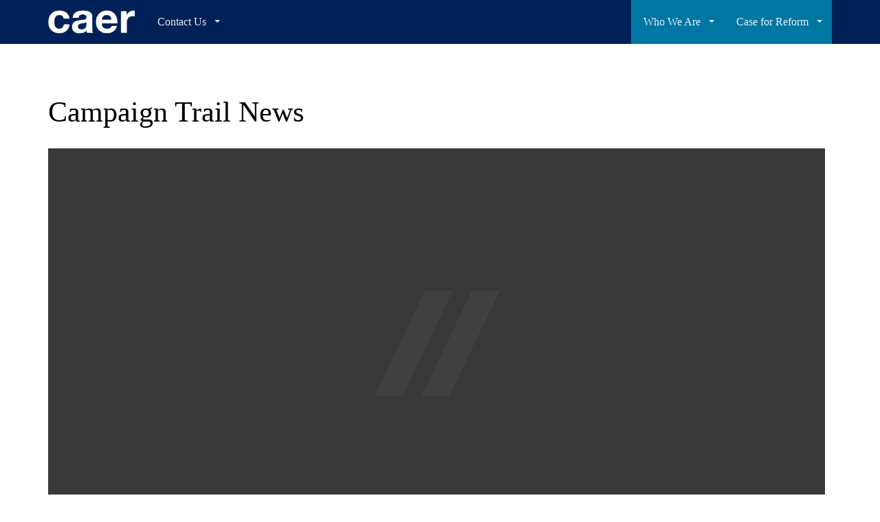

--- FILE ---
content_type: text/html; charset=UTF-8
request_url: https://conservativeelectoralreform.org.uk/videos/campaign-trail-news/
body_size: 13418
content:
<!DOCTYPE html><html lang="en-GB" ><head><script data-no-optimize="1">var litespeed_docref=sessionStorage.getItem("litespeed_docref");litespeed_docref&&(Object.defineProperty(document,"referrer",{get:function(){return litespeed_docref}}),sessionStorage.removeItem("litespeed_docref"));</script>  <script type="litespeed/javascript" data-src="https://www.googletagmanager.com/gtag/js?id=G-6PCEY9GET0"></script> <script type="litespeed/javascript">window.dataLayer=window.dataLayer||[];function gtag(){dataLayer.push(arguments)}
gtag('js',new Date());gtag('config','G-6PCEY9GET0')</script> <meta charset="UTF-8"><meta http-equiv="X-UA-Compatible" content="IE=edge"><meta name="viewport" content="width=device-width, initial-scale=1"><title>Campaign Trail News | Conservative Action for Electoral Reform</title><link rel="profile" href="https://gmpg.org/xfn/11"><link rel="pingback" href="https://conservativeelectoralreform.org.uk/xmlrpc.php"><link rel="shortcut icon" href="https://www.conservativeelectoralreform.org.uk/wp-content/uploads/2016/01/Conservative-Action-for-Electoral-Reform-twitter.jpg"><link rel="apple-touch-icon-precomposed" href="https://www.conservativeelectoralreform.org.uk/wp-content/uploads/2016/01/Conservative-Action-for-Electoral-Reform-twitter.jpg"><link rel="dns-prefetch" href="//cdn.hu-manity.co" />
 <script type="litespeed/javascript">var huOptions={"appID":"conservativeelectoralreform-59d9b3f","currentLanguage":"en","blocking":!0,"globalCookie":!1,"isAdmin":!1,"privacyConsent":!0,"forms":[],"customProviders":[],"customPatterns":[],"googleConsentDefault":{"ad_storage":4,"analytics_storage":3,"functionality_storage":2,"personalization_storage":2,"security_storage":2,"ad_personalization":4,"ad_user_data":4}}</script> <script type="litespeed/javascript" data-src="https://cdn.hu-manity.co/hu-banner.min.js"></script><meta name='robots' content='max-image-preview:large' /><style>img:is([sizes="auto" i], [sizes^="auto," i]) { contain-intrinsic-size: 3000px 1500px }</style><link rel='dns-prefetch' href='//cdnjs.cloudflare.com' /><link rel='dns-prefetch' href='//fonts.googleapis.com' /><link rel="alternate" type="application/rss+xml" title="Conservative Action for Electoral Reform &raquo; Feed" href="https://conservativeelectoralreform.org.uk/feed/" /><link rel="alternate" type="application/rss+xml" title="Conservative Action for Electoral Reform &raquo; Comments Feed" href="https://conservativeelectoralreform.org.uk/comments/feed/" /><link data-optimized="2" rel="stylesheet" href="https://conservativeelectoralreform.org.uk/wp-content/litespeed/css/f461c1831fe676e22d7f52736bc8eead.css?ver=730df" /><style id='classic-theme-styles-inline-css' type='text/css'>/*! This file is auto-generated */
.wp-block-button__link{color:#fff;background-color:#32373c;border-radius:9999px;box-shadow:none;text-decoration:none;padding:calc(.667em + 2px) calc(1.333em + 2px);font-size:1.125em}.wp-block-file__button{background:#32373c;color:#fff;text-decoration:none}</style><style id='global-styles-inline-css' type='text/css'>:root{--wp--preset--aspect-ratio--square: 1;--wp--preset--aspect-ratio--4-3: 4/3;--wp--preset--aspect-ratio--3-4: 3/4;--wp--preset--aspect-ratio--3-2: 3/2;--wp--preset--aspect-ratio--2-3: 2/3;--wp--preset--aspect-ratio--16-9: 16/9;--wp--preset--aspect-ratio--9-16: 9/16;--wp--preset--color--black: #000000;--wp--preset--color--cyan-bluish-gray: #abb8c3;--wp--preset--color--white: #ffffff;--wp--preset--color--pale-pink: #f78da7;--wp--preset--color--vivid-red: #cf2e2e;--wp--preset--color--luminous-vivid-orange: #ff6900;--wp--preset--color--luminous-vivid-amber: #fcb900;--wp--preset--color--light-green-cyan: #7bdcb5;--wp--preset--color--vivid-green-cyan: #00d084;--wp--preset--color--pale-cyan-blue: #8ed1fc;--wp--preset--color--vivid-cyan-blue: #0693e3;--wp--preset--color--vivid-purple: #9b51e0;--wp--preset--gradient--vivid-cyan-blue-to-vivid-purple: linear-gradient(135deg,rgba(6,147,227,1) 0%,rgb(155,81,224) 100%);--wp--preset--gradient--light-green-cyan-to-vivid-green-cyan: linear-gradient(135deg,rgb(122,220,180) 0%,rgb(0,208,130) 100%);--wp--preset--gradient--luminous-vivid-amber-to-luminous-vivid-orange: linear-gradient(135deg,rgba(252,185,0,1) 0%,rgba(255,105,0,1) 100%);--wp--preset--gradient--luminous-vivid-orange-to-vivid-red: linear-gradient(135deg,rgba(255,105,0,1) 0%,rgb(207,46,46) 100%);--wp--preset--gradient--very-light-gray-to-cyan-bluish-gray: linear-gradient(135deg,rgb(238,238,238) 0%,rgb(169,184,195) 100%);--wp--preset--gradient--cool-to-warm-spectrum: linear-gradient(135deg,rgb(74,234,220) 0%,rgb(151,120,209) 20%,rgb(207,42,186) 40%,rgb(238,44,130) 60%,rgb(251,105,98) 80%,rgb(254,248,76) 100%);--wp--preset--gradient--blush-light-purple: linear-gradient(135deg,rgb(255,206,236) 0%,rgb(152,150,240) 100%);--wp--preset--gradient--blush-bordeaux: linear-gradient(135deg,rgb(254,205,165) 0%,rgb(254,45,45) 50%,rgb(107,0,62) 100%);--wp--preset--gradient--luminous-dusk: linear-gradient(135deg,rgb(255,203,112) 0%,rgb(199,81,192) 50%,rgb(65,88,208) 100%);--wp--preset--gradient--pale-ocean: linear-gradient(135deg,rgb(255,245,203) 0%,rgb(182,227,212) 50%,rgb(51,167,181) 100%);--wp--preset--gradient--electric-grass: linear-gradient(135deg,rgb(202,248,128) 0%,rgb(113,206,126) 100%);--wp--preset--gradient--midnight: linear-gradient(135deg,rgb(2,3,129) 0%,rgb(40,116,252) 100%);--wp--preset--font-size--small: 13px;--wp--preset--font-size--medium: 20px;--wp--preset--font-size--large: 36px;--wp--preset--font-size--x-large: 42px;--wp--preset--spacing--20: 0.44rem;--wp--preset--spacing--30: 0.67rem;--wp--preset--spacing--40: 1rem;--wp--preset--spacing--50: 1.5rem;--wp--preset--spacing--60: 2.25rem;--wp--preset--spacing--70: 3.38rem;--wp--preset--spacing--80: 5.06rem;--wp--preset--shadow--natural: 6px 6px 9px rgba(0, 0, 0, 0.2);--wp--preset--shadow--deep: 12px 12px 50px rgba(0, 0, 0, 0.4);--wp--preset--shadow--sharp: 6px 6px 0px rgba(0, 0, 0, 0.2);--wp--preset--shadow--outlined: 6px 6px 0px -3px rgba(255, 255, 255, 1), 6px 6px rgba(0, 0, 0, 1);--wp--preset--shadow--crisp: 6px 6px 0px rgba(0, 0, 0, 1);}:where(.is-layout-flex){gap: 0.5em;}:where(.is-layout-grid){gap: 0.5em;}body .is-layout-flex{display: flex;}.is-layout-flex{flex-wrap: wrap;align-items: center;}.is-layout-flex > :is(*, div){margin: 0;}body .is-layout-grid{display: grid;}.is-layout-grid > :is(*, div){margin: 0;}:where(.wp-block-columns.is-layout-flex){gap: 2em;}:where(.wp-block-columns.is-layout-grid){gap: 2em;}:where(.wp-block-post-template.is-layout-flex){gap: 1.25em;}:where(.wp-block-post-template.is-layout-grid){gap: 1.25em;}.has-black-color{color: var(--wp--preset--color--black) !important;}.has-cyan-bluish-gray-color{color: var(--wp--preset--color--cyan-bluish-gray) !important;}.has-white-color{color: var(--wp--preset--color--white) !important;}.has-pale-pink-color{color: var(--wp--preset--color--pale-pink) !important;}.has-vivid-red-color{color: var(--wp--preset--color--vivid-red) !important;}.has-luminous-vivid-orange-color{color: var(--wp--preset--color--luminous-vivid-orange) !important;}.has-luminous-vivid-amber-color{color: var(--wp--preset--color--luminous-vivid-amber) !important;}.has-light-green-cyan-color{color: var(--wp--preset--color--light-green-cyan) !important;}.has-vivid-green-cyan-color{color: var(--wp--preset--color--vivid-green-cyan) !important;}.has-pale-cyan-blue-color{color: var(--wp--preset--color--pale-cyan-blue) !important;}.has-vivid-cyan-blue-color{color: var(--wp--preset--color--vivid-cyan-blue) !important;}.has-vivid-purple-color{color: var(--wp--preset--color--vivid-purple) !important;}.has-black-background-color{background-color: var(--wp--preset--color--black) !important;}.has-cyan-bluish-gray-background-color{background-color: var(--wp--preset--color--cyan-bluish-gray) !important;}.has-white-background-color{background-color: var(--wp--preset--color--white) !important;}.has-pale-pink-background-color{background-color: var(--wp--preset--color--pale-pink) !important;}.has-vivid-red-background-color{background-color: var(--wp--preset--color--vivid-red) !important;}.has-luminous-vivid-orange-background-color{background-color: var(--wp--preset--color--luminous-vivid-orange) !important;}.has-luminous-vivid-amber-background-color{background-color: var(--wp--preset--color--luminous-vivid-amber) !important;}.has-light-green-cyan-background-color{background-color: var(--wp--preset--color--light-green-cyan) !important;}.has-vivid-green-cyan-background-color{background-color: var(--wp--preset--color--vivid-green-cyan) !important;}.has-pale-cyan-blue-background-color{background-color: var(--wp--preset--color--pale-cyan-blue) !important;}.has-vivid-cyan-blue-background-color{background-color: var(--wp--preset--color--vivid-cyan-blue) !important;}.has-vivid-purple-background-color{background-color: var(--wp--preset--color--vivid-purple) !important;}.has-black-border-color{border-color: var(--wp--preset--color--black) !important;}.has-cyan-bluish-gray-border-color{border-color: var(--wp--preset--color--cyan-bluish-gray) !important;}.has-white-border-color{border-color: var(--wp--preset--color--white) !important;}.has-pale-pink-border-color{border-color: var(--wp--preset--color--pale-pink) !important;}.has-vivid-red-border-color{border-color: var(--wp--preset--color--vivid-red) !important;}.has-luminous-vivid-orange-border-color{border-color: var(--wp--preset--color--luminous-vivid-orange) !important;}.has-luminous-vivid-amber-border-color{border-color: var(--wp--preset--color--luminous-vivid-amber) !important;}.has-light-green-cyan-border-color{border-color: var(--wp--preset--color--light-green-cyan) !important;}.has-vivid-green-cyan-border-color{border-color: var(--wp--preset--color--vivid-green-cyan) !important;}.has-pale-cyan-blue-border-color{border-color: var(--wp--preset--color--pale-cyan-blue) !important;}.has-vivid-cyan-blue-border-color{border-color: var(--wp--preset--color--vivid-cyan-blue) !important;}.has-vivid-purple-border-color{border-color: var(--wp--preset--color--vivid-purple) !important;}.has-vivid-cyan-blue-to-vivid-purple-gradient-background{background: var(--wp--preset--gradient--vivid-cyan-blue-to-vivid-purple) !important;}.has-light-green-cyan-to-vivid-green-cyan-gradient-background{background: var(--wp--preset--gradient--light-green-cyan-to-vivid-green-cyan) !important;}.has-luminous-vivid-amber-to-luminous-vivid-orange-gradient-background{background: var(--wp--preset--gradient--luminous-vivid-amber-to-luminous-vivid-orange) !important;}.has-luminous-vivid-orange-to-vivid-red-gradient-background{background: var(--wp--preset--gradient--luminous-vivid-orange-to-vivid-red) !important;}.has-very-light-gray-to-cyan-bluish-gray-gradient-background{background: var(--wp--preset--gradient--very-light-gray-to-cyan-bluish-gray) !important;}.has-cool-to-warm-spectrum-gradient-background{background: var(--wp--preset--gradient--cool-to-warm-spectrum) !important;}.has-blush-light-purple-gradient-background{background: var(--wp--preset--gradient--blush-light-purple) !important;}.has-blush-bordeaux-gradient-background{background: var(--wp--preset--gradient--blush-bordeaux) !important;}.has-luminous-dusk-gradient-background{background: var(--wp--preset--gradient--luminous-dusk) !important;}.has-pale-ocean-gradient-background{background: var(--wp--preset--gradient--pale-ocean) !important;}.has-electric-grass-gradient-background{background: var(--wp--preset--gradient--electric-grass) !important;}.has-midnight-gradient-background{background: var(--wp--preset--gradient--midnight) !important;}.has-small-font-size{font-size: var(--wp--preset--font-size--small) !important;}.has-medium-font-size{font-size: var(--wp--preset--font-size--medium) !important;}.has-large-font-size{font-size: var(--wp--preset--font-size--large) !important;}.has-x-large-font-size{font-size: var(--wp--preset--font-size--x-large) !important;}
:where(.wp-block-post-template.is-layout-flex){gap: 1.25em;}:where(.wp-block-post-template.is-layout-grid){gap: 1.25em;}
:where(.wp-block-columns.is-layout-flex){gap: 2em;}:where(.wp-block-columns.is-layout-grid){gap: 2em;}
:root :where(.wp-block-pullquote){font-size: 1.5em;line-height: 1.6;}</style><style id='theme-style-inline-css' type='text/css'>.accent-1-bg,.navbar-default,.header-bg-wrapper .logo-container .logo,.header-links-item .overlay,.header-links-item.solid-primary,.header-links-item.solid-primary .overlay{background-color:#002157;color:rgba(255,255,255,0.9);}.accent-1-text{color:#002157;}a.accent-1-text:hover{color:#0048bd;}.navbar-default,.navbar-default .navbar-collapse,.navbar-default .navbar-form,.navbar-form .form-control{border-color:#002157;}.accent-2-bg,.accent-box,.donate-box,.newsletter-box,.navbar-wrapper .navbar ul#nav-right li,.navbar-vertical ul#nav-right li,.header-links-item.accent .overlay,.header-links-item.solid-accent,.header-links-item.solid-accent .overlay{background-color:#0076a3;color:rgba(255,255,255,0.9);}.accent-2-text,.list-group-item.active > .badge,.nav-pills > .active > a > .badge,h1 a:hover,.h1 a:hover,h2 a:hover,.h2 a:hover,h3 a:hover,.h3 a:hover,h4 a:hover,.h4 a:hover,h5 a:hover,.h5 a:hover,h6 a:hover,.h6 a:hover,.box .amount label.btn.on,.box .amount labelbutton.on,.box .amount labelinput[type="button"].on,.box .amount labelinput[type="submit"].on,.post a.more-link:hover,.entry a.more-link:hover,.issue a.more-link:hover,.timeline .date-title,.search-result h3 a,.search-result .result-title a {color:#0076a3;}a.accent-2-text:hover{color:#0abbff;}a.thumbnail:hover,a.thumbnail:focus,a.thumbnail.active,.nav .open > a,.nav .open > a:hover,.nav .open > a:focus{border-color:#0076a3;}.video-list .video-thumbnail{border-bottom-color:#0076a3;}.accent-3-bg,.bg-primary,.btn-primary,body input[type="submit"],.btn-primary.disabled,.btn-primary[disabled],.btn-primary[disabled]:hover,.btn-primary[disabled]:focus,.btn-primary[disabled]:active,body input[type="submit"][disabled],body input[type="submit"][disabled]:hover,body input[type="submit"][disabled]:focus,body input[type="submit"][disabled]:active,.dropdown-menu > .active > a,.dropdown-menu > .active > a:hover,.dropdown-menu > .active > a:focus,.nav-pills > li.active > a,.nav-pills > li.active > a:hover,.nav-pills > li.active > a:focus,.label-primary,.progress-bar,.list-group-item.active,.list-group-item.active:hover,.list-group-item.active:focus,.panel-primary,.panel-primary > .panel-heading,.btn-group .dropdown-toggle.btn-primary ~ .dropdown-menu,.btn-group .dropdown-togglebody input[type="submit"] ~ .dropdown-menu{background-color:#210e8a;color:rgba(255,255,255,0.9);}.accent-3-text,.text-primary,.btn-primary .badge,body input[type="submit"] .badge,.panel-primary > .panel-heading .badge,.continue-link a,a.continue-link{color:#210e8a;}a.accent-3-text:hover,a.text-primary:hover,a.text-primary:focus,.continue-link a:hover,a.continue-link:hover{color:#3717e7;}.form-control:focus,.btn-primary,body input[type="submit"],.btn-primary.disabled,.btn-primary[disabled],.btn-primary[disabled]:hover,.btn-primary[disabled]:focus,.btn-primary[disabled]:active,body input[type="submit"][disabled],body input[type="submit"][disabled]:hover,body input[type="submit"][disabled]:focus,body input[type="submit"][disabled]:active,.list-group-item.active,.list-group-item.active:hover,.list-group-item.active:focus,.panel-primary,.panel-primary > .panel-heading,.btn-group .dropdown-toggle.btn-primary ~ .dropdown-menu,.btn-group .dropdown-togglebody input[type="submit"] ~ .dropdown-menu,input[type="text"]:focus,input[type="email"]:focus,input[type="password"]:focus,textarea:focus,select:focus,input[type="text"].form-control:focus,input[type="email"].form-control:focus,input[type="password"].form-control:focus,textarea.form-control:focus,select.form-control:focus{border-color:#210e8a;}.panel-primary > .panel-heading + .panel-collapse > .panel-body{border-top-color:#210e8a;}.panel-primary > .panel-footer + .panel-collapse > .panel-body{border-bottom-color:#210e8a;}a.bg-primary:hover,a.bg-primary:focus,.btn-primary:focus,.btn-primary.focus,body input[type="submit"]:focus,body input[type="submit"].focus,.btn-primary:hover,body input[type="submit"]:hover,.btn-primary:active,.btn-primary.active,.open > .dropdown-toggle.btn-primary,body input[type="submit"]:active,body input[type="submit"].active,.open > .dropdown-togglebody input[type="submit"],.label-primary[href]:hover,.label-primary[href]:focus{background-color:#2c13b8;color:rgba(255,255,255,0.9);}.btn-primary:focus,.btn-primary.focus,body input[type="submit"]:focus,body input[type="submit"].focus,.btn-primary:active:hover,.btn-primary.active:hover,.open > .dropdown-toggle.btn-primary:hover,.btn-primary:active:focus,.btn-primary.active:focus,.open > .dropdown-toggle.btn-primary:focus,.btn-primary:active.focus,.btn-primary.active.focus,.open > .dropdown-toggle.btn-primary.focus,body input[type="submit"]:active:hover,body input[type="submit"].active:hover,.open > .dropdown-togglebody input[type="submit"]:hover,body input[type="submit"]:active:focus,body input[type="submit"].active:focus,.open > .dropdown-togglebody input[type="submit"]:focus,body input[type="submit"]:active.focus,body input[type="submit"].active.focus,.open > .dropdown-togglebody input[type="submit"].focus{border-color:#210e8a;}.submit-wrap input[type="button"],.submit-wrap input[type="button"][disabled],.submit-wrap input[type="button"][disabled]:hover,.submit-wrap input[type="button"][disabled]:focus,.submit-wrap input[type="button"][disabled]:active{background-color:#210e8a;color:rgba(255,255,255,0.9);border-color:#210e8a;}.submit-wrap input[type="button"]:focus,.submit-wrap input[type="button"]:hover,.submit-wrap input[type="button"]:active{background-color:#2c13b8;color:rgba(255,255,255,0.9);}.submit-wrap input[type="button"]:focus,.submit-wrap input[type="button"]:active:hover,.submit-wrap input[type="button"]:active:focus{border-color:#210e8a;}a,.widget a,.btn.btn-link{color:#095bba;}.btn.btn-link{border-color:#095bba;}a:hover,a:focus,.widget a:hover,.btn.btn-link:hover,.btn.btn-link:focus,.search-result h3 a:hover,.search-result .result-title a:hover{color:#09b8ba;}.btn.btn-link:hover,.btn.btn-link:focus{border-color:#09b8ba;}.navbar-default{background-color:#002157;color:rgba(255,255,255,0.9);}.navbar-default .navbar-brand,.navbar-default .navbar-brand:hover,.navbar-default .navbar-brand:focus,.navbar-default .navbar-text,.navbar-default .navbar-nav > li > a,.navbar-default .navbar-nav > li > a:hover,.navbar-default .navbar-nav > li > a:focus,.navbar-default .navbar-nav > .active > a,.navbar-default .navbar-nav > .active > a:hover,.navbar-default .navbar-nav > .active > a:focus,.navbar-default .navbar-toggle .icon-bar{color:rgba(255,255,255,0.9);}.navbar-default .navbar-form{border-color:#002157;}.navbar-wrapper .navbar .navbar-nav > li.open > a,.navbar-wrapper .navbar .navbar-nav > li > a:hover,.navbar-wrapper .navbar .navbar-nav > li > a:focus{background-color:#003894;}.navbar .dropdown-toggle::after{border-top-color:rgba(255,255,255,0.9);}.navbar-default .navbar-collapse{color:rgba(255,255,255,0.9);}.navbar-default .dropdown-menu,.navbar-default .navbar-nav > li > a:hover,.navbar-default .navbar-nav > li > a:focus,.navbar-default .navbar-nav > .active > a,.navbar-default .navbar-nav > .active > a:hover,.navbar-default .navbar-nav > .active > a:focus,.navbar-default .navbar-nav > .open > a,.navbar-default .navbar-nav > .open > a:hover,.navbar-default .navbar-nav > .open > a:focus{background-color:#003894;color:rgba(255,255,255,0.9);}@media (max-width:767px){.navbar-default .navbar-nav .open .dropdown-menu > li > a:hover,.navbar-default .navbar-nav .open .dropdown-menu > li > a:focus,.navbar-default .navbar-nav .open .dropdown-menu > .active > a,.navbar-default .navbar-nav .open .dropdown-menu > .active > a:hover,.navbar-default .navbar-nav .open .dropdown-menu > .active > a:focus{background-color:#003894;color:rgba(255,255,255,0.9);}}.navbar-default .dropdown-menu > li > a, .navbar-default .dropdown-menu > li > a:hover,.navbar-default .dropdown-menu > li > a:focus{color:rgba(255,255,255,0.9);}.navbar-wrapper .navbar .navbar-nav > li.open li a:hover,.navbar-wrapper .navbar .navbar-nav > li.open li a:focus{background-color:rgba(255,255,255,.14);}.navbar .dropdown.open > .dropdown-toggle::after{border-top-color:rgba(255,255,255,0.9) !important;}.navbar .dropdown-submenu > a.dropdown-toggle:after,.navbar .dropdown-submenu > a.dropdown-toggle:hover:after{border-left-color:rgba(255,255,255,0.9);border-top-color:transparent !important;}.navbar-default .navbar-nav > .active > a,.navbar-default .navbar-nav > .active > a:hover,.navbar-default .navbar-nav > .active > a:focus{background:#0076a3;color:rgba(255,255,255,0.9);}.navbar .active > .dropdown-toggle::after,.navbar .dropdown.open.active > .dropdown-toggle::after{border-top-color:rgba(255,255,255,0.9);}.navbar-wrapper .navbar ul#nav-right > li,.navbar-vertical ul#nav-right > li{background-color:#0076a3;color:rgba(255,255,255,0.9);}.navbar-wrapper .navbar ul#nav-right{background-color:#0076a3;color:rgba(255,255,255,0.9);}.navbar-wrapper .navbar ul#nav-right .navbar-text,.navbar-wrapper .navbar ul#nav-right > li > a,.navbar-wrapper .navbar ul#nav-right > li > a:hover,.navbar-wrapper .navbar ul#nav-right > li > a:focus,.navbar-wrapper .navbar ul#nav-right > .active > a,.navbar-wrapper .navbar ul#nav-right > .active > a:hover,.navbar-wrapper .navbar ul#nav-right > .active > a:focus,.navbar-default .navbar-toggle .icon-bar{color:rgba(255,255,255,0.9);}.navbar-wrapper .navbar ul#nav-right.navbar-nav > li.open > a,.navbar-wrapper .navbar ul#nav-right.navbar-nav > li > a:hover,.navbar-wrapper .navbar ul#nav-right.navbar-nav > li > a:focus{background-color:#00a2e0;}.navbar-vertical ul#nav-right .dropdown-toggle::after,.navbar-wrapper .navbar ul#nav-right .dropdown-toggle::after{border-top-color:rgba(255,255,255,0.9);}.navbar-wrapper .navbar ul#nav-right .dropdown-menu,.navbar-wrapper .navbar ul#nav-right li ul li,.navbar-vertical ul#nav-right li ul li,.navbar-wrapper .navbar ul#nav-right > li > a:hover,.navbar-wrapper .navbar ul#nav-right > li > a:focus,.navbar-wrapper .navbar ul#nav-right > .active > a,.navbar-wrapper .navbar ul#nav-right > .active > a:hover,.navbar-wrapper .navbar ul#nav-right > .active > a:focus,.navbar-wrapper .navbar ul#nav-right > .open > a,.navbar-wrapper .navbar ul#nav-right > .open > a:hover,.navbar-wrapper .navbar ul#nav-right > .open > a:focus{background-color:#00a2e0;color:rgba(255,255,255,0.9);}@media (max-width:767px){.navbar-wrapper .navbar ul#nav-right .open .dropdown-menu > li > a:hover,.navbar-wrapper .navbar ul#nav-right .open .dropdown-menu > li > a:focus,.navbar-wrapper .navbar ul#nav-right .open .dropdown-menu > .active > a,.navbar-wrapper .navbar ul#nav-right .open .dropdown-menu > .active > a:hover,.navbar-wrapper .navbar ul#nav-right .open .dropdown-menu > .active > a:focus{background-color:#00a2e0;color:rgba(255,255,255,0.9);}}.navbar-wrapper .navbar ul#nav-right .dropdown-menu > li > a,.navbar-wrapper .navbar ul#nav-right .dropdown-menu > li > a:hover,.navbar-wrapper .navbar ul#nav-right .dropdown-menu > li > a:focus{color:rgba(255,255,255,0.9);}.navbar-wrapper .navbar ul#nav-right.navbar-nav > li.open li a:hover,.navbar-wrapper .navbar ul#nav-right.navbar-nav > li.open li a:focus{background-color:rgba(255,255,255,.14);}.navbar-wrapper .navbar ul#nav-right .dropdown.open > .dropdown-toggle::after{border-top-color:rgba(255,255,255,0.9) !important;}.navbar-wrapper .navbar ul#nav-right .dropdown-submenu > a.dropdown-toggle:after,.navbar-wrapper .navbar ul#nav-right .dropdown-submenu > a.dropdown-toggle:hover:after{border-left-color:rgba(255,255,255,0.9);border-top-color:transparent !important;}.navbar-wrapper .navbar ul#nav-right > .active > a,.navbar-wrapper .navbar ul#nav-right > .active > a:hover,.navbar-wrapper .navbar ul#nav-right > .active > a:focus{background:#;color:rgba(255,255,255,0.9);}.navbar-wrapper .navbar ul#nav-right .active > .dropdown-toggle::after,.navbar-wrapper .navbar ul#nav-right .dropdown.open.active > .dropdown-toggle::after{border-top-color:rgba(255,255,255,0.9);}body{font-family:Roboto;font-size:16px;color:#232323;}.tooltip,.popover,blockquote small,blockquote cite,.heading,#footer.with-overlap .container-box h3,body.videos .video-entry .video-title,body.post-type-archive-political-video .video-entry .video-title,.search-result h3,.search-result .result-title{font-family:Roboto;color:#232323;}.box h3,.box .ninja-forms-form-title{font-family:Roboto;}.widget-title,.header-links-item article h3,#footer.with-overlap .container-box .ninja-forms-form-title,.popover-title,.post-nav-popover h3.popover-title{font-family:Roboto;}.thumbnail .caption,blockquote em,.comment-list .media-body .panel-heading .media-heading a,.nav-tabs > li > a,.nav-justified:not([class*="nav-pills"]):not([class*="nav-tabs"]) > li > a,.panel-default .close,.modal .close,.cover-container .light-bg h1,.cover-container .light-bg .h1,.cover-container .light-bg h2,.cover-container .light-bg .h2,.cover-container .light-bg h3,.cover-container .light-bg .h3,.cover-container .light-bg h4,.cover-container .light-bg .h4,.cover-container .light-bg h5,.cover-container .light-bg .h5,.cover-container .light-bg h6,.cover-container .light-bg .h6,.cover-container .light-bg p, .cover-container .light-bg .entry-content,.copyright,.timeline .tl-panel .tl-body i,#login #nav a:hover,#login #backtoblog a:hover{color:#232323;}.intro-wrap h1,.cover .cover-container h1,blockquote.big-quote{font-family:Droid Serif;}h1,h2,h3,.h1,.h2,.h3,.page-title{font-family:Droid Serif;font-weight:400;color:#000000;}h4,.h4,h5,.h5,h6,.h6,.search-result h3,blockquote,.featured-slider article h3{font-family:Droid Serif;}h4,.h4,h5,.h5,h6,.h6,.search-result h3,h1 a,.h1 a,h2 a,.h2 a,h3 a,.h3 a,h4 a,.h4 a,h5 a,.h5 a,h6 a,.h6 a{color:#000000;}.cd-read-more{background-color:#0076a3;border:none !important;color:white !important;padding:10px 30px 10px 30px !important;text-align:center !important;text-decoration:none !important;display:inline-block !important;font-size:16px !important;}.cd-read-more.btn.btn-primary:hover{background-color:#3894b7;}.cd-timeline-block a{padding-left:30px !important;}.timeline-date{font-size:16px !important; float:none !important; display:block !important;}.cd-container{max-width:100% !important;}</style> <script type="litespeed/javascript" data-src="https://conservativeelectoralreform.org.uk/wp-includes/js/jquery/jquery.min.js" id="jquery-core-js"></script> <!--[if lt IE 9]> <script type="text/javascript" src="//cdnjs.cloudflare.com/ajax/libs/html5shiv/3.7.2/html5shiv-printshiv.min.js?ver=6.8.3" id="theme-html5shiv-js"></script> <![endif]-->
<!--[if lt IE 9]> <script type="text/javascript" src="//cdnjs.cloudflare.com/ajax/libs/respond.js/1.4.2/respond.min.js?ver=6.8.3" id="theme-respondjs-js"></script> <![endif]--><link rel="https://api.w.org/" href="https://conservativeelectoralreform.org.uk/wp-json/" /><link rel="EditURI" type="application/rsd+xml" title="RSD" href="https://conservativeelectoralreform.org.uk/xmlrpc.php?rsd" /><meta name="generator" content="WordPress 6.8.3" /><link rel="canonical" href="https://conservativeelectoralreform.org.uk/videos/campaign-trail-news/" /><link rel='shortlink' href='https://conservativeelectoralreform.org.uk/?p=80' /><link rel="alternate" title="oEmbed (JSON)" type="application/json+oembed" href="https://conservativeelectoralreform.org.uk/wp-json/oembed/1.0/embed?url=https%3A%2F%2Fconservativeelectoralreform.org.uk%2Fvideos%2Fcampaign-trail-news%2F" /><link rel="alternate" title="oEmbed (XML)" type="text/xml+oembed" href="https://conservativeelectoralreform.org.uk/wp-json/oembed/1.0/embed?url=https%3A%2F%2Fconservativeelectoralreform.org.uk%2Fvideos%2Fcampaign-trail-news%2F&#038;format=xml" />
 <script type="litespeed/javascript" data-src="https://www.googletagmanager.com/gtag/js?id=G-6PCEY9GET0"></script> <script type="litespeed/javascript">window.dataLayer=window.dataLayer||[];function gtag(){dataLayer.push(arguments)}
gtag('js',new Date());gtag('config','G-6PCEY9GET0')</script><style type="text/css">.recentcomments a{display:inline !important;padding:0 !important;margin:0 !important;}</style><link rel="icon" href="https://conservativeelectoralreform.org.uk/wp-content/uploads/2016/01/Conservative-Action-for-Electoral-Reform-twitter-150x150.jpg" sizes="32x32" /><link rel="icon" href="https://conservativeelectoralreform.org.uk/wp-content/uploads/2016/01/Conservative-Action-for-Electoral-Reform-twitter-300x300.jpg" sizes="192x192" /><link rel="apple-touch-icon" href="https://conservativeelectoralreform.org.uk/wp-content/uploads/2016/01/Conservative-Action-for-Electoral-Reform-twitter-300x300.jpg" /><meta name="msapplication-TileImage" content="https://conservativeelectoralreform.org.uk/wp-content/uploads/2016/01/Conservative-Action-for-Electoral-Reform-twitter-300x300.jpg" /><style type="text/css" id="wp-custom-css">#mc_embed_signup{clear:left; width:100%;padding:20px}

.header-bg-wrapper{
	display:block !important;
}

/* Button Background Color */
.can_embed .can_button,
.can_embed #can_embed_form input[type="submit"],
.can_embed #can_embed_form .button,
.can_embed #donate_auto_modal input[type="submit"],
.can_embed #donate_auto_modal .button {
	background-color: #ffffff !important;
	color:#353535  !important;
	border: #e0e0e3 2px solid  !important;
}
/* Button Background Color on Hover */
.can_embed .can_button:hover,
.can_embed #can_embed_form input[type="submit"]:hover,
.can_embed #can_embed_form .button:hover,
.can_embed #donate_auto_modal input[type="submit"]:hover,
.can_embed #donate_auto_modal .button:hover {
	background-color: #e0e0e3 !important;
}

/* Welcome message background color */
.can_embed #can_embed_form #action_welcome_message #action_welcome_message_inner,
.can_embed #donate_auto_modal #action_welcome_message #action_welcome_message_inner {
	background-color: rgba(0,0,0,0) !important;
}

/* Heading  */
#can_embed_form h2, #donate_auto_modal h2, #donate_make_recurring_modal h2 {
display: none;
}

#action_info {
display: none;
}

/* petitions  */
.dk-speakout-submit {
  background: #ffffff;
  border: 2px solid #e0e0e3;
  box-shadow: inset 0 1px 0 0 rgba(255, 255, 255, 0.5), 0 1px 4px rgba(0, 0, 0, 0.4);
	border-radius: 0 !important;
}
.dk-speakout-facebook {background: #2e4a88 !important;
border: 0px solid #2e4a88 !important;border-radius: 0px;}

.dk-speakout-twitter {background: #55acee !important;
border: 0px solid #55acee !important;border-radius: 0px;}


#author-info {background-color:; margin-bottom:20px;margin-right:20px;} 
#author-info .avatar { position: relative; top: 0; left: 0; float: left; max-width:80px; margin-right:10px } 
#author-description {margin-left: 90px; } 
#author-description h3 {margin-top:0px;margin-bottom:20px;}</style> <script type="litespeed/javascript" data-src="https://www.googletagmanager.com/gtag/js?id=UA-1556030-8"></script> <script type="litespeed/javascript">window.dataLayer=window.dataLayer||[];function gtag(){dataLayer.push(arguments)}
gtag('js',new Date());gtag('config','UA-1556030-8')</script> </head><body class="wp-singular political-video-template-default single single-political-video postid-80 wp-theme-parallelus-frontrunner cookies-not-set"><div id="header" class="header-nav-top " style=""><div class="header-inner menu-container"><div class="navbar-wrapper"><nav class="navbar navbar-default navbar-fixed-top" id="nav-main"><div class="container-fluid"><div class="navbar-header">
<button type="button" class="navbar-toggle collapsed" data-toggle="collapse" data-target="#navbar-main" aria-expanded="false">
<span class="sr-only">Toggle navigation</span>
<span class="icon-bar"></span>
<span class="icon-bar"></span>
<span class="icon-bar"></span>
</button><a href="https://conservativeelectoralreform.org.uk/" title="Conservative Action for Electoral Reform" rel="home" class="navbar-brand">
<img data-lazyloaded="1" src="[data-uri]" width="372" height="100" data-src="https://conservativeelectoralreform.org.uk/wp-content/uploads/2016/01/CAER-white.png" alt="Conservative Action for Electoral Reform">					</a></div><div class="collapse navbar-collapse" id="navbar-main"><ul id="nav-left" class="nav navbar-nav"><li id="menu-item-390" class="menu-item menu-item-type-post_type menu-item-object-page menu-item-has-children menu-item-390 dropdown show-on-hover"><a href="https://conservativeelectoralreform.org.uk/contact-us/" data-toggle="dropdown" class="dropdown-toggle" aria-haspopup="true">Contact Us <span class="caret"></span></a><ul role="menu" class=" dropdown-menu"><li id="menu-item-392" class="menu-item menu-item-type-custom menu-item-object-custom menu-item-392"><a href="https://twitter.com/ConservativeAER">Twitter</a></li><li id="menu-item-681" class="menu-item menu-item-type-post_type menu-item-object-page menu-item-681"><a href="https://conservativeelectoralreform.org.uk/contact-us/subscribe/">Subscribe</a></li></ul></li></ul><ul id="nav-right" class="nav navbar-nav"><li id="menu-item-26" class="menu-item menu-item-type-post_type menu-item-object-page menu-item-has-children menu-item-26 dropdown show-on-hover"><a href="https://conservativeelectoralreform.org.uk/history/" data-toggle="dropdown" class="dropdown-toggle" aria-haspopup="true">Who We Are <span class="caret"></span></a><ul role="menu" class=" dropdown-menu"><li id="menu-item-461" class="menu-item menu-item-type-post_type menu-item-object-page menu-item-461"><a href="https://conservativeelectoralreform.org.uk/history/">History</a></li><li id="menu-item-458" class="menu-item menu-item-type-post_type menu-item-object-page menu-item-458"><a href="https://conservativeelectoralreform.org.uk/history/conservative-reforms/">History of Conservative Reforms</a></li><li id="menu-item-459" class="menu-item menu-item-type-post_type menu-item-object-page menu-item-459"><a href="https://conservativeelectoralreform.org.uk/history/the-team/">The Team</a></li></ul></li><li id="menu-item-341" class="menu-item menu-item-type-post_type menu-item-object-page menu-item-has-children menu-item-341 dropdown show-on-hover"><a href="https://conservativeelectoralreform.org.uk/support-reform/" data-toggle="dropdown" class="dropdown-toggle" aria-haspopup="true">Case for Reform <span class="caret"></span></a><ul role="menu" class=" dropdown-menu"><li id="menu-item-462" class="menu-item menu-item-type-post_type menu-item-object-page menu-item-462"><a href="https://conservativeelectoralreform.org.uk/support-reform/">The Conservative Case for Electoral Reform</a></li><li id="menu-item-399" class="menu-item menu-item-type-post_type menu-item-object-page menu-item-399"><a href="https://conservativeelectoralreform.org.uk/support-reform/popular-policy/">A Popular Policy</a></li><li id="menu-item-395" class="menu-item menu-item-type-post_type menu-item-object-page menu-item-395"><a href="https://conservativeelectoralreform.org.uk/support-reform/first-past-the-post/">First Past the Post</a></li></ul></li></ul></div></div></nav></div></div></div><div class="main-content container"><div class="row"><div class="main-section col-md-12"><article id="post-80" class="post-80 political-video type-political-video status-publish has-post-thumbnail hentry"><header class="page-header"><h1 class="page-title">Campaign Trail News</h1></header><div class="entry-content"><p class="entry-thumbnail">
<img data-lazyloaded="1" src="[data-uri]" width="1130" height="565" data-src="https://conservativeelectoralreform.org.uk/wp-content/uploads/2015/10/placeholder-1130x565.png" class="attachment-blog size-blog wp-post-image" alt="" decoding="async" fetchpriority="high" /></p></div></article></div></div></div><footer id="footer" class="wrapper with-overlap" style="background-color:#0c1768;background-image:url(https://www.conservativeelectoralreform.org/wp-content/uploads/2018/05/CAER-Banner.jpg);"><div class="container-box"><div class="container"><div class="container-box-wrapper accent-box" ><div class="inner-padder"><div class="row"><div class="col-sm-12"><p></p><div id="mc_embed_shell"><div id="mc_embed_signup"><form action="https://conservativeelectoralreform.us14.list-manage.com/subscribe/post?u=0e2df8959dc17ad515e3b2ec6&amp;id=216dfaa86a&amp;f_id=0016f0e0f0" method="post" id="mc-embedded-subscribe-form" name="mc-embedded-subscribe-form" class="validate" target="_self" novalidate=""><div id="mc_embed_signup_scroll"><h2>Get updates from CAER</h2><div class="indicates-required"><span class="asterisk">*</span> indicates required</div><div class="mc-field-group"><label for="mce-EMAIL">Email Address <span class="asterisk">*</span></label><input style="max-width: 100% !important"
} type="email" name="EMAIL" class="required email" id="mce-EMAIL" required="" value=""></div><div class="mc-field-group"><label for="mce-FNAME">First Name <span class="asterisk">*</span></label><input style="max-width: 100% !important" type="text" name="FNAME" class="required text" id="mce-FNAME" required="" value=""></div><div class="mc-field-group"><label for="mce-LNAME">Last Name </label><input style="max-width: 100% !important" type="text" name="LNAME" class=" text" id="mce-LNAME" value=""></div><div id="mce-responses" class="clear"><div class="response" id="mce-error-response" style="display: none;"></div><div class="response" id="mce-success-response" style="display: none;"></div></p></div><div aria-hidden="true" style="position: absolute; left: -5000px;"><input type="text" name="b_0e2df8959dc17ad515e3b2ec6_216dfaa86a" tabindex="-1" value=""></div><div class="clear"><input type="submit" name="subscribe" id="mc-embedded-subscribe" class="button" value="Subscribe"></div></p></div></form></div></div><p></p></div></div></div></div></div></div><div class="container"><div class="row"><div class="col-md-12"><ul class="footer-social icon-blocks"><li><a href="https://twitter.com/ConElectReform" target="_blank"><i class="fa fa-twitter"></i></a></li></ul>
<span style="color: white;">Contact Us <span style="text-decoration: underline;"><a style="color: white; text-decoration: underline;" href="/cdn-cgi/l/email-protection#325153574072515d5c4157404453465b4457575e5751465d40535e4057545d405f1c5d40551c4759"><span class="__cf_email__" data-cfemail="aecdcfcbdceecdc1c0ddcbdcd8cfdac7d8cbcbc2cbcddac1dccfc2dccbc8c1dcc380c1dcc980dbc5">[email&#160;protected]</span></a> </span>Press contact <a style="color: white; text-decoration: underline;" href="/cdn-cgi/l/email-protection#650800010c040a03030c06002500090006110a170409481700030a17084b0a17024b100e"><span class="__cf_email__" data-cfemail="90fdf5f4f9f1fff6f6f9f3f5d0f5fcf5f3e4ffe2f1fcbde2f5f6ffe2fdbeffe2f7bee5fb">[email&#160;protected]</span></a></span><a style="color: #5a99cd;" href="https://www.flickr.com/photos/catholicism/17223299079/in/[base64]" target="_blank" rel="noopener">General Election, Polling Stations</a> <span style="color: #ffffff;">by © Mazur/catholicnews.org.uk is licensed under</span> <a style="color: #5a99cd;" href="https://creativecommons.org/licenses/by-nc-sa/2.0/" target="_blank" rel="noopener">CC BY 2.0</a>.<span style="color: #5a99cd;"> <a style="color: #5a99cd;" href="http://www.conservativeelectoralreform.org.uk/privacy-policy/">Privacy Policy</a> <a style="color: #5a99cd;" href="http://www.conservativeelectoralreform.org.uk/sitemap_index.xml">Site Map</a></span></div></div></div></footer> <script data-cfasync="false" src="/cdn-cgi/scripts/5c5dd728/cloudflare-static/email-decode.min.js"></script><script type="speculationrules">{"prefetch":[{"source":"document","where":{"and":[{"href_matches":"\/*"},{"not":{"href_matches":["\/wp-*.php","\/wp-admin\/*","\/wp-content\/uploads\/*","\/wp-content\/*","\/wp-content\/plugins\/*","\/wp-content\/themes\/parallelus-frontrunner\/*","\/*\\?(.+)"]}},{"not":{"selector_matches":"a[rel~=\"nofollow\"]"}},{"not":{"selector_matches":".no-prefetch, .no-prefetch a"}}]},"eagerness":"conservative"}]}</script> <script id="theme-js-js-extra" type="litespeed/javascript">var ThemeJS={"ajax_url":"https:\/\/conservativeelectoralreform.org.uk\/wp-admin\/admin-ajax.php"}</script> <script id="custom-theme-js" type="litespeed/javascript">if(typeof jQuery.fn.fitVids==="undefined"){document.write("<script src='https://conservativeelectoralreform.org.uk/wp-content/themes/parallelus-frontrunner/assets/js/jquery.fitvids.min.js'>\x3C/script>")}</script> <script data-no-optimize="1">window.lazyLoadOptions=Object.assign({},{threshold:300},window.lazyLoadOptions||{});!function(t,e){"object"==typeof exports&&"undefined"!=typeof module?module.exports=e():"function"==typeof define&&define.amd?define(e):(t="undefined"!=typeof globalThis?globalThis:t||self).LazyLoad=e()}(this,function(){"use strict";function e(){return(e=Object.assign||function(t){for(var e=1;e<arguments.length;e++){var n,a=arguments[e];for(n in a)Object.prototype.hasOwnProperty.call(a,n)&&(t[n]=a[n])}return t}).apply(this,arguments)}function o(t){return e({},at,t)}function l(t,e){return t.getAttribute(gt+e)}function c(t){return l(t,vt)}function s(t,e){return function(t,e,n){e=gt+e;null!==n?t.setAttribute(e,n):t.removeAttribute(e)}(t,vt,e)}function i(t){return s(t,null),0}function r(t){return null===c(t)}function u(t){return c(t)===_t}function d(t,e,n,a){t&&(void 0===a?void 0===n?t(e):t(e,n):t(e,n,a))}function f(t,e){et?t.classList.add(e):t.className+=(t.className?" ":"")+e}function _(t,e){et?t.classList.remove(e):t.className=t.className.replace(new RegExp("(^|\\s+)"+e+"(\\s+|$)")," ").replace(/^\s+/,"").replace(/\s+$/,"")}function g(t){return t.llTempImage}function v(t,e){!e||(e=e._observer)&&e.unobserve(t)}function b(t,e){t&&(t.loadingCount+=e)}function p(t,e){t&&(t.toLoadCount=e)}function n(t){for(var e,n=[],a=0;e=t.children[a];a+=1)"SOURCE"===e.tagName&&n.push(e);return n}function h(t,e){(t=t.parentNode)&&"PICTURE"===t.tagName&&n(t).forEach(e)}function a(t,e){n(t).forEach(e)}function m(t){return!!t[lt]}function E(t){return t[lt]}function I(t){return delete t[lt]}function y(e,t){var n;m(e)||(n={},t.forEach(function(t){n[t]=e.getAttribute(t)}),e[lt]=n)}function L(a,t){var o;m(a)&&(o=E(a),t.forEach(function(t){var e,n;e=a,(t=o[n=t])?e.setAttribute(n,t):e.removeAttribute(n)}))}function k(t,e,n){f(t,e.class_loading),s(t,st),n&&(b(n,1),d(e.callback_loading,t,n))}function A(t,e,n){n&&t.setAttribute(e,n)}function O(t,e){A(t,rt,l(t,e.data_sizes)),A(t,it,l(t,e.data_srcset)),A(t,ot,l(t,e.data_src))}function w(t,e,n){var a=l(t,e.data_bg_multi),o=l(t,e.data_bg_multi_hidpi);(a=nt&&o?o:a)&&(t.style.backgroundImage=a,n=n,f(t=t,(e=e).class_applied),s(t,dt),n&&(e.unobserve_completed&&v(t,e),d(e.callback_applied,t,n)))}function x(t,e){!e||0<e.loadingCount||0<e.toLoadCount||d(t.callback_finish,e)}function M(t,e,n){t.addEventListener(e,n),t.llEvLisnrs[e]=n}function N(t){return!!t.llEvLisnrs}function z(t){if(N(t)){var e,n,a=t.llEvLisnrs;for(e in a){var o=a[e];n=e,o=o,t.removeEventListener(n,o)}delete t.llEvLisnrs}}function C(t,e,n){var a;delete t.llTempImage,b(n,-1),(a=n)&&--a.toLoadCount,_(t,e.class_loading),e.unobserve_completed&&v(t,n)}function R(i,r,c){var l=g(i)||i;N(l)||function(t,e,n){N(t)||(t.llEvLisnrs={});var a="VIDEO"===t.tagName?"loadeddata":"load";M(t,a,e),M(t,"error",n)}(l,function(t){var e,n,a,o;n=r,a=c,o=u(e=i),C(e,n,a),f(e,n.class_loaded),s(e,ut),d(n.callback_loaded,e,a),o||x(n,a),z(l)},function(t){var e,n,a,o;n=r,a=c,o=u(e=i),C(e,n,a),f(e,n.class_error),s(e,ft),d(n.callback_error,e,a),o||x(n,a),z(l)})}function T(t,e,n){var a,o,i,r,c;t.llTempImage=document.createElement("IMG"),R(t,e,n),m(c=t)||(c[lt]={backgroundImage:c.style.backgroundImage}),i=n,r=l(a=t,(o=e).data_bg),c=l(a,o.data_bg_hidpi),(r=nt&&c?c:r)&&(a.style.backgroundImage='url("'.concat(r,'")'),g(a).setAttribute(ot,r),k(a,o,i)),w(t,e,n)}function G(t,e,n){var a;R(t,e,n),a=e,e=n,(t=Et[(n=t).tagName])&&(t(n,a),k(n,a,e))}function D(t,e,n){var a;a=t,(-1<It.indexOf(a.tagName)?G:T)(t,e,n)}function S(t,e,n){var a;t.setAttribute("loading","lazy"),R(t,e,n),a=e,(e=Et[(n=t).tagName])&&e(n,a),s(t,_t)}function V(t){t.removeAttribute(ot),t.removeAttribute(it),t.removeAttribute(rt)}function j(t){h(t,function(t){L(t,mt)}),L(t,mt)}function F(t){var e;(e=yt[t.tagName])?e(t):m(e=t)&&(t=E(e),e.style.backgroundImage=t.backgroundImage)}function P(t,e){var n;F(t),n=e,r(e=t)||u(e)||(_(e,n.class_entered),_(e,n.class_exited),_(e,n.class_applied),_(e,n.class_loading),_(e,n.class_loaded),_(e,n.class_error)),i(t),I(t)}function U(t,e,n,a){var o;n.cancel_on_exit&&(c(t)!==st||"IMG"===t.tagName&&(z(t),h(o=t,function(t){V(t)}),V(o),j(t),_(t,n.class_loading),b(a,-1),i(t),d(n.callback_cancel,t,e,a)))}function $(t,e,n,a){var o,i,r=(i=t,0<=bt.indexOf(c(i)));s(t,"entered"),f(t,n.class_entered),_(t,n.class_exited),o=t,i=a,n.unobserve_entered&&v(o,i),d(n.callback_enter,t,e,a),r||D(t,n,a)}function q(t){return t.use_native&&"loading"in HTMLImageElement.prototype}function H(t,o,i){t.forEach(function(t){return(a=t).isIntersecting||0<a.intersectionRatio?$(t.target,t,o,i):(e=t.target,n=t,a=o,t=i,void(r(e)||(f(e,a.class_exited),U(e,n,a,t),d(a.callback_exit,e,n,t))));var e,n,a})}function B(e,n){var t;tt&&!q(e)&&(n._observer=new IntersectionObserver(function(t){H(t,e,n)},{root:(t=e).container===document?null:t.container,rootMargin:t.thresholds||t.threshold+"px"}))}function J(t){return Array.prototype.slice.call(t)}function K(t){return t.container.querySelectorAll(t.elements_selector)}function Q(t){return c(t)===ft}function W(t,e){return e=t||K(e),J(e).filter(r)}function X(e,t){var n;(n=K(e),J(n).filter(Q)).forEach(function(t){_(t,e.class_error),i(t)}),t.update()}function t(t,e){var n,a,t=o(t);this._settings=t,this.loadingCount=0,B(t,this),n=t,a=this,Y&&window.addEventListener("online",function(){X(n,a)}),this.update(e)}var Y="undefined"!=typeof window,Z=Y&&!("onscroll"in window)||"undefined"!=typeof navigator&&/(gle|ing|ro)bot|crawl|spider/i.test(navigator.userAgent),tt=Y&&"IntersectionObserver"in window,et=Y&&"classList"in document.createElement("p"),nt=Y&&1<window.devicePixelRatio,at={elements_selector:".lazy",container:Z||Y?document:null,threshold:300,thresholds:null,data_src:"src",data_srcset:"srcset",data_sizes:"sizes",data_bg:"bg",data_bg_hidpi:"bg-hidpi",data_bg_multi:"bg-multi",data_bg_multi_hidpi:"bg-multi-hidpi",data_poster:"poster",class_applied:"applied",class_loading:"litespeed-loading",class_loaded:"litespeed-loaded",class_error:"error",class_entered:"entered",class_exited:"exited",unobserve_completed:!0,unobserve_entered:!1,cancel_on_exit:!0,callback_enter:null,callback_exit:null,callback_applied:null,callback_loading:null,callback_loaded:null,callback_error:null,callback_finish:null,callback_cancel:null,use_native:!1},ot="src",it="srcset",rt="sizes",ct="poster",lt="llOriginalAttrs",st="loading",ut="loaded",dt="applied",ft="error",_t="native",gt="data-",vt="ll-status",bt=[st,ut,dt,ft],pt=[ot],ht=[ot,ct],mt=[ot,it,rt],Et={IMG:function(t,e){h(t,function(t){y(t,mt),O(t,e)}),y(t,mt),O(t,e)},IFRAME:function(t,e){y(t,pt),A(t,ot,l(t,e.data_src))},VIDEO:function(t,e){a(t,function(t){y(t,pt),A(t,ot,l(t,e.data_src))}),y(t,ht),A(t,ct,l(t,e.data_poster)),A(t,ot,l(t,e.data_src)),t.load()}},It=["IMG","IFRAME","VIDEO"],yt={IMG:j,IFRAME:function(t){L(t,pt)},VIDEO:function(t){a(t,function(t){L(t,pt)}),L(t,ht),t.load()}},Lt=["IMG","IFRAME","VIDEO"];return t.prototype={update:function(t){var e,n,a,o=this._settings,i=W(t,o);{if(p(this,i.length),!Z&&tt)return q(o)?(e=o,n=this,i.forEach(function(t){-1!==Lt.indexOf(t.tagName)&&S(t,e,n)}),void p(n,0)):(t=this._observer,o=i,t.disconnect(),a=t,void o.forEach(function(t){a.observe(t)}));this.loadAll(i)}},destroy:function(){this._observer&&this._observer.disconnect(),K(this._settings).forEach(function(t){I(t)}),delete this._observer,delete this._settings,delete this.loadingCount,delete this.toLoadCount},loadAll:function(t){var e=this,n=this._settings;W(t,n).forEach(function(t){v(t,e),D(t,n,e)})},restoreAll:function(){var e=this._settings;K(e).forEach(function(t){P(t,e)})}},t.load=function(t,e){e=o(e);D(t,e)},t.resetStatus=function(t){i(t)},t}),function(t,e){"use strict";function n(){e.body.classList.add("litespeed_lazyloaded")}function a(){console.log("[LiteSpeed] Start Lazy Load"),o=new LazyLoad(Object.assign({},t.lazyLoadOptions||{},{elements_selector:"[data-lazyloaded]",callback_finish:n})),i=function(){o.update()},t.MutationObserver&&new MutationObserver(i).observe(e.documentElement,{childList:!0,subtree:!0,attributes:!0})}var o,i;t.addEventListener?t.addEventListener("load",a,!1):t.attachEvent("onload",a)}(window,document);</script><script data-no-optimize="1">window.litespeed_ui_events=window.litespeed_ui_events||["mouseover","click","keydown","wheel","touchmove","touchstart"];var urlCreator=window.URL||window.webkitURL;function litespeed_load_delayed_js_force(){console.log("[LiteSpeed] Start Load JS Delayed"),litespeed_ui_events.forEach(e=>{window.removeEventListener(e,litespeed_load_delayed_js_force,{passive:!0})}),document.querySelectorAll("iframe[data-litespeed-src]").forEach(e=>{e.setAttribute("src",e.getAttribute("data-litespeed-src"))}),"loading"==document.readyState?window.addEventListener("DOMContentLoaded",litespeed_load_delayed_js):litespeed_load_delayed_js()}litespeed_ui_events.forEach(e=>{window.addEventListener(e,litespeed_load_delayed_js_force,{passive:!0})});async function litespeed_load_delayed_js(){let t=[];for(var d in document.querySelectorAll('script[type="litespeed/javascript"]').forEach(e=>{t.push(e)}),t)await new Promise(e=>litespeed_load_one(t[d],e));document.dispatchEvent(new Event("DOMContentLiteSpeedLoaded")),window.dispatchEvent(new Event("DOMContentLiteSpeedLoaded"))}function litespeed_load_one(t,e){console.log("[LiteSpeed] Load ",t);var d=document.createElement("script");d.addEventListener("load",e),d.addEventListener("error",e),t.getAttributeNames().forEach(e=>{"type"!=e&&d.setAttribute("data-src"==e?"src":e,t.getAttribute(e))});let a=!(d.type="text/javascript");!d.src&&t.textContent&&(d.src=litespeed_inline2src(t.textContent),a=!0),t.after(d),t.remove(),a&&e()}function litespeed_inline2src(t){try{var d=urlCreator.createObjectURL(new Blob([t.replace(/^(?:<!--)?(.*?)(?:-->)?$/gm,"$1")],{type:"text/javascript"}))}catch(e){d="data:text/javascript;base64,"+btoa(t.replace(/^(?:<!--)?(.*?)(?:-->)?$/gm,"$1"))}return d}</script><script data-no-optimize="1">var litespeed_vary=document.cookie.replace(/(?:(?:^|.*;\s*)_lscache_vary\s*\=\s*([^;]*).*$)|^.*$/,"");litespeed_vary||fetch("/wp-content/plugins/litespeed-cache/guest.vary.php",{method:"POST",cache:"no-cache",redirect:"follow"}).then(e=>e.json()).then(e=>{console.log(e),e.hasOwnProperty("reload")&&"yes"==e.reload&&(sessionStorage.setItem("litespeed_docref",document.referrer),window.location.reload(!0))});</script><script data-optimized="1" type="litespeed/javascript" data-src="https://conservativeelectoralreform.org.uk/wp-content/litespeed/js/1b45b4ce90b937797bdd693b213e94a3.js?ver=730df"></script><script defer src="https://static.cloudflareinsights.com/beacon.min.js/vcd15cbe7772f49c399c6a5babf22c1241717689176015" integrity="sha512-ZpsOmlRQV6y907TI0dKBHq9Md29nnaEIPlkf84rnaERnq6zvWvPUqr2ft8M1aS28oN72PdrCzSjY4U6VaAw1EQ==" data-cf-beacon='{"version":"2024.11.0","token":"c2ad924af3ab424096a775f4567a492b","r":1,"server_timing":{"name":{"cfCacheStatus":true,"cfEdge":true,"cfExtPri":true,"cfL4":true,"cfOrigin":true,"cfSpeedBrain":true},"location_startswith":null}}' crossorigin="anonymous"></script>
</body></html>
<!-- Page optimized by LiteSpeed Cache @2026-01-21 08:43:57 -->

<!-- Page cached by LiteSpeed Cache 7.7 on 2026-01-21 08:43:56 -->
<!-- Guest Mode -->
<!-- QUIC.cloud UCSS in queue -->